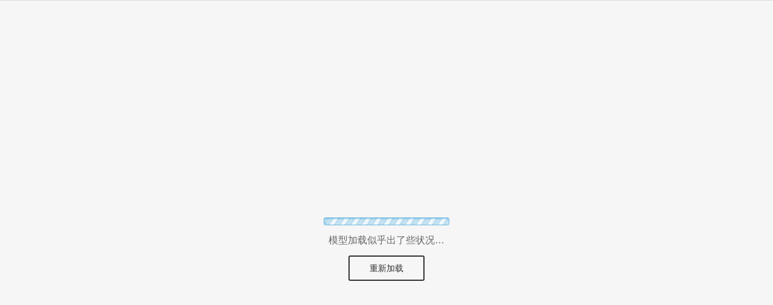

--- FILE ---
content_type: text/html
request_url: https://e.huawei.com/3d-model/
body_size: 1028
content:
<!DOCTYPE html><html lang=zh><head><meta charset=utf-8><meta http-equiv=X-UA-Compatible content="IE=edge"><meta name=viewport content="width=device-width,initial-scale=1"><!--[if IE]><link rel="icon" href="./favicon.ico"><![endif]--><title>ARCloud</title><style id=customize_css></style><script>function checkCompatibility() {
        // 兼容性问题时，不再提示loading
        let userAgent = navigator.userAgent // 取得浏览器的userAgent字符串
        let isEdge = userAgent.indexOf('Edge') > -1 // 判断是否IE的Edge浏览器
        let canvas = document.createElement('canvas')
        let isWebGLAvailable = !!(window.WebGLRenderingContext && canvas.getContext('webgl'))
        return isWebGLAvailable || isEdge
      }

      if (!checkCompatibility()) {
        window.open('static/lowVersionBrowser.html', '_self')
      }</script><link href=css/app.fc7f6e30.css rel=preload as=style><link href=js/app.5912d006.js rel=preload as=script><link href=css/app.fc7f6e30.css rel=stylesheet><link rel=icon type=image/png sizes=32x32 href=img/icons/favicon-32x32.png><link rel=icon type=image/png sizes=16x16 href=img/icons/favicon-16x16.png><link rel=manifest href=manifest.json><meta name=theme-color content=#4DBA87><meta name=apple-mobile-web-app-capable content=no><meta name=apple-mobile-web-app-status-bar-style content=default><meta name=apple-mobile-web-app-title content=ecdp_3dmodel><link rel=apple-touch-icon href=img/icons/apple-touch-icon-152x152.png><link rel=mask-icon href=img/icons/safari-pinned-tab.svg color=#4DBA87><meta name=msapplication-TileImage content=img/icons/msapplication-icon-144x144.png><meta name=msapplication-TileColor content=#000000></head><body><noscript><strong>We're sorry but ARCloud doesn't work properly without JavaScript enabled. Please enable it to continue.</strong></noscript><div id=app></div><script src=js/app.5912d006.js></script></body></html>